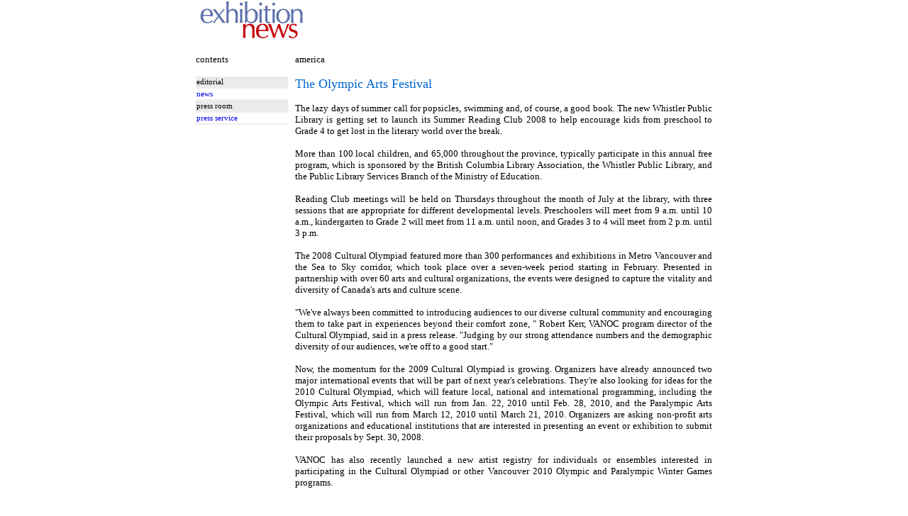

--- FILE ---
content_type: text/html
request_url: https://home.nestor.minsk.by/exhibitions/news/2008/06/0502.html
body_size: 1786
content:
<html><head>
<meta http-equiv="Content-Type" content="text/html; charset=windows-1252">
<meta http-equiv="Content-Language" content="en-gb">
<meta name="description" content="">
<meta name="keywords" content="">
<title>The Olympic Arts Festival</title>
<style><!--
a            { text-decoration: none }
a:hover      { color: #FFFFFF;  background-color:#0066CC; }
td          { font-family: Verdana; font-size: 10pt; vertical-align: text-top;}
td.m { font-size: 8pt; border-bottom: 2px solid #EFEFEF; padding-top: 2; padding-bottom: 2; }
td.h {background-color: #6277B2; color: #FFFFFF; font-weight: bold;}
table.menu { border-collapse: collapse;}
table.menu td a{ display: block; width:100%; height:100%; }
-->
</style>
<base target="_self"></head>
<body topmargin=0 leftmargin=0 marginheight=0 marginwidth=0>
<center>
<table border=0 cellpadding=0 cellspacing=0 width=728>
<tr><td height=60><img border=0 src=../../../logo.gif>
</table>
<table border=0 cellspacing=0 cellpadding=0 width=100%>
<tr><td align="center" bgcolor="003366">
<script type="text/javascript"><!--
google_ad_client = "pub-8530766002078490";
/* 728x90, jazz */
google_ad_slot = "4699017910";
google_ad_width = 728;
google_ad_height = 90;
//-->
</script>
<script type="text/javascript"
src="http://pagead2.googlesyndication.com/pagead/show_ads.js">
</script>
</table>
<table border=0 cellpadding=0 cellspacing=0 width=728>
<col width=140><col>
<tr><td><br>contents<td><br>america
<tr><td>&nbsp;<table width=130 class=menu><tr><td class=m bgcolor=#EAEAEA>editorial<tr><td class=m><a href="../../../index.html">news</a><tr><td class=m bgcolor=#EAEAEA>press room<tr><td class=m><a href="../../../press/index.html">press service</a></table>



<td style="text-align: Justify;"><br>
<font size=4 color=#0066CC>The Olympic Arts Festival</font><br><br>The lazy days of summer call for popsicles, swimming and, of course, a good book. The new Whistler Public Library is getting set to launch its Summer Reading Club 2008 to help encourage kids from preschool to Grade 4 to get lost in the literary world over the break.<br><br>More than 100 local children, and 65,000 throughout the province, typically participate in this annual free program, which is sponsored by the British Columbia Library Association, the Whistler Public Library, and the Public Library Services Branch of the Ministry of Education.<br><br>Reading Club meetings will be held on Thursdays throughout the month of July at the library, with three sessions that are appropriate for different developmental levels. Preschoolers will meet from 9 a.m. until 10 a.m., kindergarten to Grade 2 will meet from 11 a.m. until noon, and Grades 3 to 4 will meet from 2 p.m. until 3 p.m.<br><br>The 2008 Cultural Olympiad featured more than 300 performances and exhibitions in Metro Vancouver and the Sea to Sky corridor, which took place over a seven-week period starting in February. Presented in partnership with over 60 arts and cultural organizations, the events were designed to capture the vitality and diversity of Canada's arts and culture scene.<br><br>"We've always been committed to introducing audiences to our diverse cultural community and encouraging them to take part in experiences beyond their comfort zone, " Robert Kerr, VANOC program director of the Cultural Olympiad, said in a press release. "Judging by our strong attendance numbers and the demographic diversity of our audiences, we're off to a good start."<br><br>Now, the momentum for the 2009 Cultural Olympiad is growing. Organizers have already announced two major international events that will be part of next year's celebrations. They're also looking for ideas for the 2010 Cultural Olympiad, which will feature local, national and international programming, including the Olympic Arts Festival, which will run from Jan. 22, 2010 until Feb. 28, 2010, and the Paralympic Arts Festival, which will run from March 12, 2010 until March 21, 2010. Organizers are asking non-profit arts organizations and educational institutions that are interested in presenting an event or exhibition to submit their proposals by Sept. 30, 2008.<br><br>VANOC has also recently launched a new artist registry for individuals or ensembles interested in participating in the Cultural Olympiad or other Vancouver 2010 Olympic and Paralympic Winter Games programs.<br><br><br><br><a href=../../../../forum/index.pl?topic=n>write your comments about the article</a> :: © 2008 Exhibition News :: <a href=http://home.nestor.minsk.by/exhibitions/index.html>home page</a><br><br>
</table>
<br>
&nbsp;<table border=0 cellspacing=0 cellpadding=0 width=100%>
<tr><td align="center" bgcolor="003366">
<script type="text/javascript"><!--
google_ad_client = "pub-8530766002078490";
/* 728x90, jazz */
google_ad_slot = "4699017910";
google_ad_width = 728;
google_ad_height = 90;
//-->
</script>
<script type="text/javascript"
src="http://pagead2.googlesyndication.com/pagead/show_ads.js">
</script>
</table>
</center>
</body></html>